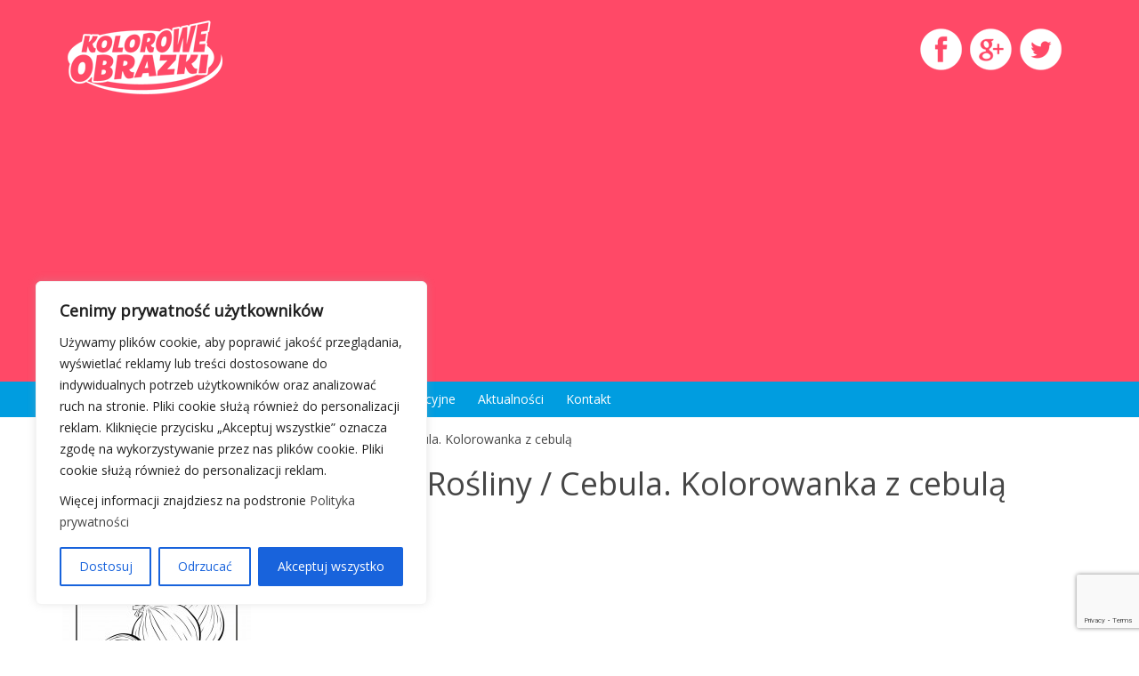

--- FILE ---
content_type: text/html; charset=utf-8
request_url: https://www.google.com/recaptcha/api2/anchor?ar=1&k=6Lc4ursUAAAAADhGKbOxU6F6FaRfhFMwSeI4j3Ol&co=aHR0cHM6Ly93d3cua29sb3Jvd2Utb2JyYXpraS5wbDo0NDM.&hl=en&v=PoyoqOPhxBO7pBk68S4YbpHZ&size=invisible&anchor-ms=20000&execute-ms=30000&cb=hq85f97g7tvo
body_size: 48685
content:
<!DOCTYPE HTML><html dir="ltr" lang="en"><head><meta http-equiv="Content-Type" content="text/html; charset=UTF-8">
<meta http-equiv="X-UA-Compatible" content="IE=edge">
<title>reCAPTCHA</title>
<style type="text/css">
/* cyrillic-ext */
@font-face {
  font-family: 'Roboto';
  font-style: normal;
  font-weight: 400;
  font-stretch: 100%;
  src: url(//fonts.gstatic.com/s/roboto/v48/KFO7CnqEu92Fr1ME7kSn66aGLdTylUAMa3GUBHMdazTgWw.woff2) format('woff2');
  unicode-range: U+0460-052F, U+1C80-1C8A, U+20B4, U+2DE0-2DFF, U+A640-A69F, U+FE2E-FE2F;
}
/* cyrillic */
@font-face {
  font-family: 'Roboto';
  font-style: normal;
  font-weight: 400;
  font-stretch: 100%;
  src: url(//fonts.gstatic.com/s/roboto/v48/KFO7CnqEu92Fr1ME7kSn66aGLdTylUAMa3iUBHMdazTgWw.woff2) format('woff2');
  unicode-range: U+0301, U+0400-045F, U+0490-0491, U+04B0-04B1, U+2116;
}
/* greek-ext */
@font-face {
  font-family: 'Roboto';
  font-style: normal;
  font-weight: 400;
  font-stretch: 100%;
  src: url(//fonts.gstatic.com/s/roboto/v48/KFO7CnqEu92Fr1ME7kSn66aGLdTylUAMa3CUBHMdazTgWw.woff2) format('woff2');
  unicode-range: U+1F00-1FFF;
}
/* greek */
@font-face {
  font-family: 'Roboto';
  font-style: normal;
  font-weight: 400;
  font-stretch: 100%;
  src: url(//fonts.gstatic.com/s/roboto/v48/KFO7CnqEu92Fr1ME7kSn66aGLdTylUAMa3-UBHMdazTgWw.woff2) format('woff2');
  unicode-range: U+0370-0377, U+037A-037F, U+0384-038A, U+038C, U+038E-03A1, U+03A3-03FF;
}
/* math */
@font-face {
  font-family: 'Roboto';
  font-style: normal;
  font-weight: 400;
  font-stretch: 100%;
  src: url(//fonts.gstatic.com/s/roboto/v48/KFO7CnqEu92Fr1ME7kSn66aGLdTylUAMawCUBHMdazTgWw.woff2) format('woff2');
  unicode-range: U+0302-0303, U+0305, U+0307-0308, U+0310, U+0312, U+0315, U+031A, U+0326-0327, U+032C, U+032F-0330, U+0332-0333, U+0338, U+033A, U+0346, U+034D, U+0391-03A1, U+03A3-03A9, U+03B1-03C9, U+03D1, U+03D5-03D6, U+03F0-03F1, U+03F4-03F5, U+2016-2017, U+2034-2038, U+203C, U+2040, U+2043, U+2047, U+2050, U+2057, U+205F, U+2070-2071, U+2074-208E, U+2090-209C, U+20D0-20DC, U+20E1, U+20E5-20EF, U+2100-2112, U+2114-2115, U+2117-2121, U+2123-214F, U+2190, U+2192, U+2194-21AE, U+21B0-21E5, U+21F1-21F2, U+21F4-2211, U+2213-2214, U+2216-22FF, U+2308-230B, U+2310, U+2319, U+231C-2321, U+2336-237A, U+237C, U+2395, U+239B-23B7, U+23D0, U+23DC-23E1, U+2474-2475, U+25AF, U+25B3, U+25B7, U+25BD, U+25C1, U+25CA, U+25CC, U+25FB, U+266D-266F, U+27C0-27FF, U+2900-2AFF, U+2B0E-2B11, U+2B30-2B4C, U+2BFE, U+3030, U+FF5B, U+FF5D, U+1D400-1D7FF, U+1EE00-1EEFF;
}
/* symbols */
@font-face {
  font-family: 'Roboto';
  font-style: normal;
  font-weight: 400;
  font-stretch: 100%;
  src: url(//fonts.gstatic.com/s/roboto/v48/KFO7CnqEu92Fr1ME7kSn66aGLdTylUAMaxKUBHMdazTgWw.woff2) format('woff2');
  unicode-range: U+0001-000C, U+000E-001F, U+007F-009F, U+20DD-20E0, U+20E2-20E4, U+2150-218F, U+2190, U+2192, U+2194-2199, U+21AF, U+21E6-21F0, U+21F3, U+2218-2219, U+2299, U+22C4-22C6, U+2300-243F, U+2440-244A, U+2460-24FF, U+25A0-27BF, U+2800-28FF, U+2921-2922, U+2981, U+29BF, U+29EB, U+2B00-2BFF, U+4DC0-4DFF, U+FFF9-FFFB, U+10140-1018E, U+10190-1019C, U+101A0, U+101D0-101FD, U+102E0-102FB, U+10E60-10E7E, U+1D2C0-1D2D3, U+1D2E0-1D37F, U+1F000-1F0FF, U+1F100-1F1AD, U+1F1E6-1F1FF, U+1F30D-1F30F, U+1F315, U+1F31C, U+1F31E, U+1F320-1F32C, U+1F336, U+1F378, U+1F37D, U+1F382, U+1F393-1F39F, U+1F3A7-1F3A8, U+1F3AC-1F3AF, U+1F3C2, U+1F3C4-1F3C6, U+1F3CA-1F3CE, U+1F3D4-1F3E0, U+1F3ED, U+1F3F1-1F3F3, U+1F3F5-1F3F7, U+1F408, U+1F415, U+1F41F, U+1F426, U+1F43F, U+1F441-1F442, U+1F444, U+1F446-1F449, U+1F44C-1F44E, U+1F453, U+1F46A, U+1F47D, U+1F4A3, U+1F4B0, U+1F4B3, U+1F4B9, U+1F4BB, U+1F4BF, U+1F4C8-1F4CB, U+1F4D6, U+1F4DA, U+1F4DF, U+1F4E3-1F4E6, U+1F4EA-1F4ED, U+1F4F7, U+1F4F9-1F4FB, U+1F4FD-1F4FE, U+1F503, U+1F507-1F50B, U+1F50D, U+1F512-1F513, U+1F53E-1F54A, U+1F54F-1F5FA, U+1F610, U+1F650-1F67F, U+1F687, U+1F68D, U+1F691, U+1F694, U+1F698, U+1F6AD, U+1F6B2, U+1F6B9-1F6BA, U+1F6BC, U+1F6C6-1F6CF, U+1F6D3-1F6D7, U+1F6E0-1F6EA, U+1F6F0-1F6F3, U+1F6F7-1F6FC, U+1F700-1F7FF, U+1F800-1F80B, U+1F810-1F847, U+1F850-1F859, U+1F860-1F887, U+1F890-1F8AD, U+1F8B0-1F8BB, U+1F8C0-1F8C1, U+1F900-1F90B, U+1F93B, U+1F946, U+1F984, U+1F996, U+1F9E9, U+1FA00-1FA6F, U+1FA70-1FA7C, U+1FA80-1FA89, U+1FA8F-1FAC6, U+1FACE-1FADC, U+1FADF-1FAE9, U+1FAF0-1FAF8, U+1FB00-1FBFF;
}
/* vietnamese */
@font-face {
  font-family: 'Roboto';
  font-style: normal;
  font-weight: 400;
  font-stretch: 100%;
  src: url(//fonts.gstatic.com/s/roboto/v48/KFO7CnqEu92Fr1ME7kSn66aGLdTylUAMa3OUBHMdazTgWw.woff2) format('woff2');
  unicode-range: U+0102-0103, U+0110-0111, U+0128-0129, U+0168-0169, U+01A0-01A1, U+01AF-01B0, U+0300-0301, U+0303-0304, U+0308-0309, U+0323, U+0329, U+1EA0-1EF9, U+20AB;
}
/* latin-ext */
@font-face {
  font-family: 'Roboto';
  font-style: normal;
  font-weight: 400;
  font-stretch: 100%;
  src: url(//fonts.gstatic.com/s/roboto/v48/KFO7CnqEu92Fr1ME7kSn66aGLdTylUAMa3KUBHMdazTgWw.woff2) format('woff2');
  unicode-range: U+0100-02BA, U+02BD-02C5, U+02C7-02CC, U+02CE-02D7, U+02DD-02FF, U+0304, U+0308, U+0329, U+1D00-1DBF, U+1E00-1E9F, U+1EF2-1EFF, U+2020, U+20A0-20AB, U+20AD-20C0, U+2113, U+2C60-2C7F, U+A720-A7FF;
}
/* latin */
@font-face {
  font-family: 'Roboto';
  font-style: normal;
  font-weight: 400;
  font-stretch: 100%;
  src: url(//fonts.gstatic.com/s/roboto/v48/KFO7CnqEu92Fr1ME7kSn66aGLdTylUAMa3yUBHMdazQ.woff2) format('woff2');
  unicode-range: U+0000-00FF, U+0131, U+0152-0153, U+02BB-02BC, U+02C6, U+02DA, U+02DC, U+0304, U+0308, U+0329, U+2000-206F, U+20AC, U+2122, U+2191, U+2193, U+2212, U+2215, U+FEFF, U+FFFD;
}
/* cyrillic-ext */
@font-face {
  font-family: 'Roboto';
  font-style: normal;
  font-weight: 500;
  font-stretch: 100%;
  src: url(//fonts.gstatic.com/s/roboto/v48/KFO7CnqEu92Fr1ME7kSn66aGLdTylUAMa3GUBHMdazTgWw.woff2) format('woff2');
  unicode-range: U+0460-052F, U+1C80-1C8A, U+20B4, U+2DE0-2DFF, U+A640-A69F, U+FE2E-FE2F;
}
/* cyrillic */
@font-face {
  font-family: 'Roboto';
  font-style: normal;
  font-weight: 500;
  font-stretch: 100%;
  src: url(//fonts.gstatic.com/s/roboto/v48/KFO7CnqEu92Fr1ME7kSn66aGLdTylUAMa3iUBHMdazTgWw.woff2) format('woff2');
  unicode-range: U+0301, U+0400-045F, U+0490-0491, U+04B0-04B1, U+2116;
}
/* greek-ext */
@font-face {
  font-family: 'Roboto';
  font-style: normal;
  font-weight: 500;
  font-stretch: 100%;
  src: url(//fonts.gstatic.com/s/roboto/v48/KFO7CnqEu92Fr1ME7kSn66aGLdTylUAMa3CUBHMdazTgWw.woff2) format('woff2');
  unicode-range: U+1F00-1FFF;
}
/* greek */
@font-face {
  font-family: 'Roboto';
  font-style: normal;
  font-weight: 500;
  font-stretch: 100%;
  src: url(//fonts.gstatic.com/s/roboto/v48/KFO7CnqEu92Fr1ME7kSn66aGLdTylUAMa3-UBHMdazTgWw.woff2) format('woff2');
  unicode-range: U+0370-0377, U+037A-037F, U+0384-038A, U+038C, U+038E-03A1, U+03A3-03FF;
}
/* math */
@font-face {
  font-family: 'Roboto';
  font-style: normal;
  font-weight: 500;
  font-stretch: 100%;
  src: url(//fonts.gstatic.com/s/roboto/v48/KFO7CnqEu92Fr1ME7kSn66aGLdTylUAMawCUBHMdazTgWw.woff2) format('woff2');
  unicode-range: U+0302-0303, U+0305, U+0307-0308, U+0310, U+0312, U+0315, U+031A, U+0326-0327, U+032C, U+032F-0330, U+0332-0333, U+0338, U+033A, U+0346, U+034D, U+0391-03A1, U+03A3-03A9, U+03B1-03C9, U+03D1, U+03D5-03D6, U+03F0-03F1, U+03F4-03F5, U+2016-2017, U+2034-2038, U+203C, U+2040, U+2043, U+2047, U+2050, U+2057, U+205F, U+2070-2071, U+2074-208E, U+2090-209C, U+20D0-20DC, U+20E1, U+20E5-20EF, U+2100-2112, U+2114-2115, U+2117-2121, U+2123-214F, U+2190, U+2192, U+2194-21AE, U+21B0-21E5, U+21F1-21F2, U+21F4-2211, U+2213-2214, U+2216-22FF, U+2308-230B, U+2310, U+2319, U+231C-2321, U+2336-237A, U+237C, U+2395, U+239B-23B7, U+23D0, U+23DC-23E1, U+2474-2475, U+25AF, U+25B3, U+25B7, U+25BD, U+25C1, U+25CA, U+25CC, U+25FB, U+266D-266F, U+27C0-27FF, U+2900-2AFF, U+2B0E-2B11, U+2B30-2B4C, U+2BFE, U+3030, U+FF5B, U+FF5D, U+1D400-1D7FF, U+1EE00-1EEFF;
}
/* symbols */
@font-face {
  font-family: 'Roboto';
  font-style: normal;
  font-weight: 500;
  font-stretch: 100%;
  src: url(//fonts.gstatic.com/s/roboto/v48/KFO7CnqEu92Fr1ME7kSn66aGLdTylUAMaxKUBHMdazTgWw.woff2) format('woff2');
  unicode-range: U+0001-000C, U+000E-001F, U+007F-009F, U+20DD-20E0, U+20E2-20E4, U+2150-218F, U+2190, U+2192, U+2194-2199, U+21AF, U+21E6-21F0, U+21F3, U+2218-2219, U+2299, U+22C4-22C6, U+2300-243F, U+2440-244A, U+2460-24FF, U+25A0-27BF, U+2800-28FF, U+2921-2922, U+2981, U+29BF, U+29EB, U+2B00-2BFF, U+4DC0-4DFF, U+FFF9-FFFB, U+10140-1018E, U+10190-1019C, U+101A0, U+101D0-101FD, U+102E0-102FB, U+10E60-10E7E, U+1D2C0-1D2D3, U+1D2E0-1D37F, U+1F000-1F0FF, U+1F100-1F1AD, U+1F1E6-1F1FF, U+1F30D-1F30F, U+1F315, U+1F31C, U+1F31E, U+1F320-1F32C, U+1F336, U+1F378, U+1F37D, U+1F382, U+1F393-1F39F, U+1F3A7-1F3A8, U+1F3AC-1F3AF, U+1F3C2, U+1F3C4-1F3C6, U+1F3CA-1F3CE, U+1F3D4-1F3E0, U+1F3ED, U+1F3F1-1F3F3, U+1F3F5-1F3F7, U+1F408, U+1F415, U+1F41F, U+1F426, U+1F43F, U+1F441-1F442, U+1F444, U+1F446-1F449, U+1F44C-1F44E, U+1F453, U+1F46A, U+1F47D, U+1F4A3, U+1F4B0, U+1F4B3, U+1F4B9, U+1F4BB, U+1F4BF, U+1F4C8-1F4CB, U+1F4D6, U+1F4DA, U+1F4DF, U+1F4E3-1F4E6, U+1F4EA-1F4ED, U+1F4F7, U+1F4F9-1F4FB, U+1F4FD-1F4FE, U+1F503, U+1F507-1F50B, U+1F50D, U+1F512-1F513, U+1F53E-1F54A, U+1F54F-1F5FA, U+1F610, U+1F650-1F67F, U+1F687, U+1F68D, U+1F691, U+1F694, U+1F698, U+1F6AD, U+1F6B2, U+1F6B9-1F6BA, U+1F6BC, U+1F6C6-1F6CF, U+1F6D3-1F6D7, U+1F6E0-1F6EA, U+1F6F0-1F6F3, U+1F6F7-1F6FC, U+1F700-1F7FF, U+1F800-1F80B, U+1F810-1F847, U+1F850-1F859, U+1F860-1F887, U+1F890-1F8AD, U+1F8B0-1F8BB, U+1F8C0-1F8C1, U+1F900-1F90B, U+1F93B, U+1F946, U+1F984, U+1F996, U+1F9E9, U+1FA00-1FA6F, U+1FA70-1FA7C, U+1FA80-1FA89, U+1FA8F-1FAC6, U+1FACE-1FADC, U+1FADF-1FAE9, U+1FAF0-1FAF8, U+1FB00-1FBFF;
}
/* vietnamese */
@font-face {
  font-family: 'Roboto';
  font-style: normal;
  font-weight: 500;
  font-stretch: 100%;
  src: url(//fonts.gstatic.com/s/roboto/v48/KFO7CnqEu92Fr1ME7kSn66aGLdTylUAMa3OUBHMdazTgWw.woff2) format('woff2');
  unicode-range: U+0102-0103, U+0110-0111, U+0128-0129, U+0168-0169, U+01A0-01A1, U+01AF-01B0, U+0300-0301, U+0303-0304, U+0308-0309, U+0323, U+0329, U+1EA0-1EF9, U+20AB;
}
/* latin-ext */
@font-face {
  font-family: 'Roboto';
  font-style: normal;
  font-weight: 500;
  font-stretch: 100%;
  src: url(//fonts.gstatic.com/s/roboto/v48/KFO7CnqEu92Fr1ME7kSn66aGLdTylUAMa3KUBHMdazTgWw.woff2) format('woff2');
  unicode-range: U+0100-02BA, U+02BD-02C5, U+02C7-02CC, U+02CE-02D7, U+02DD-02FF, U+0304, U+0308, U+0329, U+1D00-1DBF, U+1E00-1E9F, U+1EF2-1EFF, U+2020, U+20A0-20AB, U+20AD-20C0, U+2113, U+2C60-2C7F, U+A720-A7FF;
}
/* latin */
@font-face {
  font-family: 'Roboto';
  font-style: normal;
  font-weight: 500;
  font-stretch: 100%;
  src: url(//fonts.gstatic.com/s/roboto/v48/KFO7CnqEu92Fr1ME7kSn66aGLdTylUAMa3yUBHMdazQ.woff2) format('woff2');
  unicode-range: U+0000-00FF, U+0131, U+0152-0153, U+02BB-02BC, U+02C6, U+02DA, U+02DC, U+0304, U+0308, U+0329, U+2000-206F, U+20AC, U+2122, U+2191, U+2193, U+2212, U+2215, U+FEFF, U+FFFD;
}
/* cyrillic-ext */
@font-face {
  font-family: 'Roboto';
  font-style: normal;
  font-weight: 900;
  font-stretch: 100%;
  src: url(//fonts.gstatic.com/s/roboto/v48/KFO7CnqEu92Fr1ME7kSn66aGLdTylUAMa3GUBHMdazTgWw.woff2) format('woff2');
  unicode-range: U+0460-052F, U+1C80-1C8A, U+20B4, U+2DE0-2DFF, U+A640-A69F, U+FE2E-FE2F;
}
/* cyrillic */
@font-face {
  font-family: 'Roboto';
  font-style: normal;
  font-weight: 900;
  font-stretch: 100%;
  src: url(//fonts.gstatic.com/s/roboto/v48/KFO7CnqEu92Fr1ME7kSn66aGLdTylUAMa3iUBHMdazTgWw.woff2) format('woff2');
  unicode-range: U+0301, U+0400-045F, U+0490-0491, U+04B0-04B1, U+2116;
}
/* greek-ext */
@font-face {
  font-family: 'Roboto';
  font-style: normal;
  font-weight: 900;
  font-stretch: 100%;
  src: url(//fonts.gstatic.com/s/roboto/v48/KFO7CnqEu92Fr1ME7kSn66aGLdTylUAMa3CUBHMdazTgWw.woff2) format('woff2');
  unicode-range: U+1F00-1FFF;
}
/* greek */
@font-face {
  font-family: 'Roboto';
  font-style: normal;
  font-weight: 900;
  font-stretch: 100%;
  src: url(//fonts.gstatic.com/s/roboto/v48/KFO7CnqEu92Fr1ME7kSn66aGLdTylUAMa3-UBHMdazTgWw.woff2) format('woff2');
  unicode-range: U+0370-0377, U+037A-037F, U+0384-038A, U+038C, U+038E-03A1, U+03A3-03FF;
}
/* math */
@font-face {
  font-family: 'Roboto';
  font-style: normal;
  font-weight: 900;
  font-stretch: 100%;
  src: url(//fonts.gstatic.com/s/roboto/v48/KFO7CnqEu92Fr1ME7kSn66aGLdTylUAMawCUBHMdazTgWw.woff2) format('woff2');
  unicode-range: U+0302-0303, U+0305, U+0307-0308, U+0310, U+0312, U+0315, U+031A, U+0326-0327, U+032C, U+032F-0330, U+0332-0333, U+0338, U+033A, U+0346, U+034D, U+0391-03A1, U+03A3-03A9, U+03B1-03C9, U+03D1, U+03D5-03D6, U+03F0-03F1, U+03F4-03F5, U+2016-2017, U+2034-2038, U+203C, U+2040, U+2043, U+2047, U+2050, U+2057, U+205F, U+2070-2071, U+2074-208E, U+2090-209C, U+20D0-20DC, U+20E1, U+20E5-20EF, U+2100-2112, U+2114-2115, U+2117-2121, U+2123-214F, U+2190, U+2192, U+2194-21AE, U+21B0-21E5, U+21F1-21F2, U+21F4-2211, U+2213-2214, U+2216-22FF, U+2308-230B, U+2310, U+2319, U+231C-2321, U+2336-237A, U+237C, U+2395, U+239B-23B7, U+23D0, U+23DC-23E1, U+2474-2475, U+25AF, U+25B3, U+25B7, U+25BD, U+25C1, U+25CA, U+25CC, U+25FB, U+266D-266F, U+27C0-27FF, U+2900-2AFF, U+2B0E-2B11, U+2B30-2B4C, U+2BFE, U+3030, U+FF5B, U+FF5D, U+1D400-1D7FF, U+1EE00-1EEFF;
}
/* symbols */
@font-face {
  font-family: 'Roboto';
  font-style: normal;
  font-weight: 900;
  font-stretch: 100%;
  src: url(//fonts.gstatic.com/s/roboto/v48/KFO7CnqEu92Fr1ME7kSn66aGLdTylUAMaxKUBHMdazTgWw.woff2) format('woff2');
  unicode-range: U+0001-000C, U+000E-001F, U+007F-009F, U+20DD-20E0, U+20E2-20E4, U+2150-218F, U+2190, U+2192, U+2194-2199, U+21AF, U+21E6-21F0, U+21F3, U+2218-2219, U+2299, U+22C4-22C6, U+2300-243F, U+2440-244A, U+2460-24FF, U+25A0-27BF, U+2800-28FF, U+2921-2922, U+2981, U+29BF, U+29EB, U+2B00-2BFF, U+4DC0-4DFF, U+FFF9-FFFB, U+10140-1018E, U+10190-1019C, U+101A0, U+101D0-101FD, U+102E0-102FB, U+10E60-10E7E, U+1D2C0-1D2D3, U+1D2E0-1D37F, U+1F000-1F0FF, U+1F100-1F1AD, U+1F1E6-1F1FF, U+1F30D-1F30F, U+1F315, U+1F31C, U+1F31E, U+1F320-1F32C, U+1F336, U+1F378, U+1F37D, U+1F382, U+1F393-1F39F, U+1F3A7-1F3A8, U+1F3AC-1F3AF, U+1F3C2, U+1F3C4-1F3C6, U+1F3CA-1F3CE, U+1F3D4-1F3E0, U+1F3ED, U+1F3F1-1F3F3, U+1F3F5-1F3F7, U+1F408, U+1F415, U+1F41F, U+1F426, U+1F43F, U+1F441-1F442, U+1F444, U+1F446-1F449, U+1F44C-1F44E, U+1F453, U+1F46A, U+1F47D, U+1F4A3, U+1F4B0, U+1F4B3, U+1F4B9, U+1F4BB, U+1F4BF, U+1F4C8-1F4CB, U+1F4D6, U+1F4DA, U+1F4DF, U+1F4E3-1F4E6, U+1F4EA-1F4ED, U+1F4F7, U+1F4F9-1F4FB, U+1F4FD-1F4FE, U+1F503, U+1F507-1F50B, U+1F50D, U+1F512-1F513, U+1F53E-1F54A, U+1F54F-1F5FA, U+1F610, U+1F650-1F67F, U+1F687, U+1F68D, U+1F691, U+1F694, U+1F698, U+1F6AD, U+1F6B2, U+1F6B9-1F6BA, U+1F6BC, U+1F6C6-1F6CF, U+1F6D3-1F6D7, U+1F6E0-1F6EA, U+1F6F0-1F6F3, U+1F6F7-1F6FC, U+1F700-1F7FF, U+1F800-1F80B, U+1F810-1F847, U+1F850-1F859, U+1F860-1F887, U+1F890-1F8AD, U+1F8B0-1F8BB, U+1F8C0-1F8C1, U+1F900-1F90B, U+1F93B, U+1F946, U+1F984, U+1F996, U+1F9E9, U+1FA00-1FA6F, U+1FA70-1FA7C, U+1FA80-1FA89, U+1FA8F-1FAC6, U+1FACE-1FADC, U+1FADF-1FAE9, U+1FAF0-1FAF8, U+1FB00-1FBFF;
}
/* vietnamese */
@font-face {
  font-family: 'Roboto';
  font-style: normal;
  font-weight: 900;
  font-stretch: 100%;
  src: url(//fonts.gstatic.com/s/roboto/v48/KFO7CnqEu92Fr1ME7kSn66aGLdTylUAMa3OUBHMdazTgWw.woff2) format('woff2');
  unicode-range: U+0102-0103, U+0110-0111, U+0128-0129, U+0168-0169, U+01A0-01A1, U+01AF-01B0, U+0300-0301, U+0303-0304, U+0308-0309, U+0323, U+0329, U+1EA0-1EF9, U+20AB;
}
/* latin-ext */
@font-face {
  font-family: 'Roboto';
  font-style: normal;
  font-weight: 900;
  font-stretch: 100%;
  src: url(//fonts.gstatic.com/s/roboto/v48/KFO7CnqEu92Fr1ME7kSn66aGLdTylUAMa3KUBHMdazTgWw.woff2) format('woff2');
  unicode-range: U+0100-02BA, U+02BD-02C5, U+02C7-02CC, U+02CE-02D7, U+02DD-02FF, U+0304, U+0308, U+0329, U+1D00-1DBF, U+1E00-1E9F, U+1EF2-1EFF, U+2020, U+20A0-20AB, U+20AD-20C0, U+2113, U+2C60-2C7F, U+A720-A7FF;
}
/* latin */
@font-face {
  font-family: 'Roboto';
  font-style: normal;
  font-weight: 900;
  font-stretch: 100%;
  src: url(//fonts.gstatic.com/s/roboto/v48/KFO7CnqEu92Fr1ME7kSn66aGLdTylUAMa3yUBHMdazQ.woff2) format('woff2');
  unicode-range: U+0000-00FF, U+0131, U+0152-0153, U+02BB-02BC, U+02C6, U+02DA, U+02DC, U+0304, U+0308, U+0329, U+2000-206F, U+20AC, U+2122, U+2191, U+2193, U+2212, U+2215, U+FEFF, U+FFFD;
}

</style>
<link rel="stylesheet" type="text/css" href="https://www.gstatic.com/recaptcha/releases/PoyoqOPhxBO7pBk68S4YbpHZ/styles__ltr.css">
<script nonce="z9Pk7-d9PZU2apJo0L05Ig" type="text/javascript">window['__recaptcha_api'] = 'https://www.google.com/recaptcha/api2/';</script>
<script type="text/javascript" src="https://www.gstatic.com/recaptcha/releases/PoyoqOPhxBO7pBk68S4YbpHZ/recaptcha__en.js" nonce="z9Pk7-d9PZU2apJo0L05Ig">
      
    </script></head>
<body><div id="rc-anchor-alert" class="rc-anchor-alert"></div>
<input type="hidden" id="recaptcha-token" value="[base64]">
<script type="text/javascript" nonce="z9Pk7-d9PZU2apJo0L05Ig">
      recaptcha.anchor.Main.init("[\x22ainput\x22,[\x22bgdata\x22,\x22\x22,\[base64]/[base64]/MjU1Ong/[base64]/[base64]/[base64]/[base64]/[base64]/[base64]/[base64]/[base64]/[base64]/[base64]/[base64]/[base64]/[base64]/[base64]/[base64]\\u003d\x22,\[base64]\x22,\x22w6Ziw44Cw6rDsTbCiDMrwokpZhbDrcK+Hx7DoMKlFzfCr8OEa8KkSRzDvcKuw6HCjXUTM8O0w6/CsR85w5FhwrjDgAcRw5o8dglofcOtwrlDw5A2w7crA3lrw78+wqZCVGgJB8O0w6TDp1pew4lxfQgcXE/DvMKjw5BUe8OTEcO1McORA8KGwrHChzg9w4nCkcKoJMKDw6FqCsOjXzloEEN7wqR0wrJqKsO7J2nDjxwFIsO1wq/DmcKrw6I/DybDo8OvQ3NdN8Kowp7CmsK3w4rDosOWwpXDscOiw5HChV5cb8KpwpkOazwFw4fDtB7DrcOVw63DosOrb8OgwrzCvMKwwrvCjQ5Bwrk3f8OcwrlmwqJ+w7LDrMOxLnHCkVrClxBIwpQCO8ORwpvDgcKUY8Orw6PCkMKAw75EADXDgMKawq/CqMOdRFvDuFN7wojDviMtw6/Cln/CmHNHcGFXQMOeB2N6VHDDs37Cv8ODwoTClcOWKGXCi0HCsTkiXxTCpsOMw7l/w4FBwr5Ewq5qYCDCsGbDnsOSY8ONKcKJayApwrrCsGkHw7zCumrCrsOlT8O4bTnCjsOBwr7Dm8Kcw4oBw6jCnMOSwrHCknJ/wrh6HWrDg8Kuw4rCr8KQSQkYNywmwqkpXcKnwpNMLMOpwqrDocOCwobDmMKjw5dzw67DtsOEw6Rxwrt+wp7CkwAvR8K/bURqwrjDrsOuwopHw4p5w5DDvTABQ8K9GMORM1wuAktqKnk/QwXCpxnDowTCksKwwqchwrrDhsOhUFcnbStXwq1tLMOQwofDtMO0woJNY8KEw4U+ZsOEwowAasOzGkDCmsKlVj7CqsO7C0E6GcO+w4B0ejhpMXLCrsOAXkA1FiLCkUQ2w4PCpQdFwrPCiyTDgThQw7/CnMOldiTCicO0ZsKgw65sacOHwoNmw4ZlwqfCmMOXwrYCeATDpMOqFHshwrPCrgdbK8OTHjbDgVEzb2bDpMKNVlrCt8OPw6VRwrHCrsKmEMO9dhPDpMOQLEtjJlM4ZcOUMl8Jw4xwIMO8w6DCh2pyMWLCggfCvhoCb8K0wqlva1QZSR/ClcK5w44ANMKiX8OQexRyw6JIwr3CvxrCvsKUw7rDmcKHw5XDuyYBwrrCiWcqwo3Dn8KpXMKEw67CrcKCcEfDl8KdQMKOAMKdw5xdDcOyZmbDv8KYBQ/DkcOgwqHDusOYKcKow7LDo0DClMOmVsK9wrUWAz3DlcO+JsO9wqZYwp15w6U/OMKrX2dcwop6w4wWDsKyw7rDpXYKc8OwWiZKwrPDscOKwqAfw7g3w6ozwq7DpcKBX8OgHMOZwpRowqnCsXjCg8ORHGZtQMObBcKgXltES23CjsOuQsKsw5w/J8KQwphfw4J5wopUSMK0wozCu8OxwoUjG8KQScOaVzjDu8K+woPDuMKSwpfCs3JoLcKVwpDCsF8Tw4rDjcOhA8O6w5bCn8OScnRTw5nCjAs5wpDCuMKGUk86esORamPDnMOwwpnDrjFsKMOLAV3DgcKRWCsDcMOeSWdxw5zCpTQtwoZGJF/DvsKYwo3CpMOgw4jDt8OHQsKJw7HCisK5ZMOqw5XDkcKtwoDDqX04HsOswrXDvsOWw4hmJwwxWMOnw53DuDFZw5FVw6DDnVp/wobDs0LCk8Kgw6rDtcOgwqrCocK1S8O7FcK3csOpw5Bowrptw4Ffw7XCssOzw68QVMKqHnrDrBLCpC3DgsKrwofCi1zClsKUWCZbayHCmB/DrMOUDcOld3LDp8KIM0QdasOOWXPCgsKMGsKEw4ZAZ0czw53Dq8KWw6fDtl9hwrLDnsKjA8KJO8OIdRHDg0Z0cirDmlvCryDCgHxPwoZwCcO7w6lsOcOmVcKaL8OSwp5uBR3Dt8KAw75PGsOlwoEewqrCpyBFw6/DlQFuR1FyIyDCicKSw4VzwpfDmMKDw6FOw6PDtXInw7Imd8KOUsOaQMKEwrXCvMK/[base64]/wrQVwqBea8K1w43CoMOnSBAqLcOCwrZBw5fCh2IebcObTEvCjsOJOcKsfcOAw4tPw5MTT8OaIMKhJcOLw4fDkcKew4fCmcK3AjTCgsOOwoQgw4HDvERcwqYswojDowALwpjCpmFxwoXDsMKdLBEoHsKxw4RFGXXDhX3DssKJwps9wr/ChXXDh8K5w6UjeC8Ywp8ow4bCi8KbTcKOwrLDhsKEw7cCw6DCisOywqc0AsKHwoInw6bCpSElMSkWw7XDklAaw5zCpsKRFcOkwrxuIcOSX8OAwpwjwq3DkMOawoDDswfDsz3DpQLDjC/CsMOhb2TDmsOow71fSX/DiBXCg07DsBvDpis+wozCocKRKnoYwqcdw7nDpMOlwq4UL8KOQMKBw6k4wo9UScKSw5nCvMOMw55dSMO9aQTCmhrDqcKgd3nCvhhfCcO9wpEiw7/CoMKxFgbCihoJA8KmJsKeDS0Bw5IGNsOpE8O3YsOswqdewoZ/asOGw6I/CDAswpdJRsKCwpZow49Jw5jCh21EOsOQwqIuw4I1w6HCgsOKwqDCs8OcVsKzUDE9w6tOQ8O2wo7CvCLCtsKDwqbCuMKnBAnDrg7ChMKDYMO9CX41EBM5w77DiMOzw70vwrJIw51iw6tGCXV0HGQhwrLCumpABcOSwqDCpcOnViTDrsOxdkskwqliLcONwq3DrsO/w6BkJGIKw5B0e8KwFRDDgsKCwq96w7vDusOUL8KVOcOKb8OQIMK1w5nDvMOhw7/Dvw/[base64]/Cqz/DoMK+w4hdwqpUwoHChgANWMOWRDQww57Dl2nCvsOqw6EIw6XCg8OgcxxXSsO/[base64]/cHVxw5TCjHDCvMONV8KIS8OHw73DgMOlUsKPw7jDp8Ktwq5lQGEzwoTCrMKNw6JsYMO4KsOhw4pCdMKqw6Jbw6rCosOmfsOTw67DpcKuDGLCmhrDusKXwrjCqMKqagt9NcOWBcOmwqglw5RgC0JmATVvwpfChlXCo8K/Wg7DjQjCq048FnDDuS85X8KcZcKFJ2PCslPDiMKnwrglwr4NAUXCssKYw6ImKnfCiA3Cq3RYHMOTw7/DgQhjw5/[base64]/wqPDn8Ktwp/Cr8KAw6wqHsKewoJowqLChMKiNGJew7LDqsKfwonCpcKFAcKnw6wKDn48w5ozwopcOyhQw64kJ8KnwrwPBjPDowc4aVbCgcKLw6bDh8Oxw55jb1vCsCnCmD3DlsO/NSrCuC7CqsKmw4lqwrDDkcKWesK8wrR7M1Jmwq/Ds8KxeVxJB8OCc8ORI1fCscO0w4V4NMOeRywqw57CusOuZ8Oxw7fCtWHCgWkGRTAlUEzDtsKCwovCrmscZ8O9McOmw6jDsMO/[base64]/[base64]/[base64]/DmMKkw4TCqG9EU8OgcHzDl1nClsOywqdCehrCm8KiRSwoAS7DmcOgwo9Tw7TDmcOAw5fCvcOrw7zCtyzCghhpAGRow4nCpcO/VQXDgcOvw5dewpnDh8KawrfCgsO3w6/CpsOMwqjDocKtR8OVccKfw4jCj1FWw5vCtA8QVMO9Blo4OcK+w6tLwpRtw6/[base64]/CnsOmwrDDsQvDnMKBQcK4JFrDvsOewqVPRibDtBrDrMK1Ti1xw5xxwrxXw4Fgw4zCucOoUMOjw6vCuMOdawgRwo8pw74XR8OHAm1Lwo5NwrHCmcONcCB2CsOKw7fCg8KcwqrCigB+W8O3VMKLAjEzCzjCjXwowq7DoMKuwoHDn8OBw6bDvMOpwrA1wojCsTYgwo9/HxhxGsKSw63DpX/CjTzClnJpwrXCp8KMKmDCvnk4U3DDq0fCl21ZwqRxw4DDg8K4wp/[base64]/LsO5UMOqT8K9dHsIw4QowoFlw4R+ecOpw53CqV7DlMO9w6XCk8O4w57CmcKCw43CnMOIw63Dij1FTWtkWMKMwr88bVTCuR7Dp3HCm8KTC8O7w6hmS8OyCsKTCsONZm9kdsONEEArKl7CmH3Cpy9rK8OEw7nDtsOvw64TKGjDqHI/wqrDhj3Cg11fwoLDkMKbCADDnmXClsOQEDXDnn/[base64]/W8OTN2s5w63Cg3/Co8O0WsKRw5PClcOHwq1uZMOywoTCmwjCk8KXwoXCky5swrN0wqrCo8Kjw5rClXjDmT0+wrHChcKiw7cDwpfDkygSwrLCu19JHsOFIcO2w5VMw4Z3w7TCrsKNQ1pywqIMwq7CiVvCg03Ds3/CgFIAw6AhasKyeTzDiTQTJkwsR8OXwrnClCB4w5rDgcOlw5LClG1YIH4Zw6zDtF7CgVsjHRtAQ8KRwp0aesOJw6PDpx1YCMOfw63Ds8K9bMOMH8OawodYScOzAw4tS8Otw7jCj8KQwox9w70/bGvCtwjDjsKWwqzDj8KuLQNZdHsNMRDDmg3Coh/DihZ4wpLCjEHCli3ChcOIw5kAwoheDGBHY8Ohw4rDlR8ow5XDvx5EwpDDoEsHw6tVw5Rtw7NdwpnDv8KYfcOvwrVqOkB5w6XCn3TCocKyE2xZwrvDpxIHHsKpHAsGQRpZOMO4wpbDgsKyIMObwpPDgELDnDjCjXU0w7vCrn/DsDPDmsKNTX45w7bDlRbDkgrCjsKAdwMMfsKLw5JWEBXDisOyw7fChcKSasO0wp4xPhg/VnLCoSLCg8K6HsKfbHvCi1RPbMKrwrlFw4ZdwqzCmcOTwrfCk8KNCMOjYA/Cp8O9wpfCuWlawrQ0eMKuw7lTA8OwP03CqFfCvDUnEsKAbDjDhsKjwqzCqynDpnnCgMKNWDJcwpTCpH/CnkbDt2NvIMOVG8OtY1PCpMK1w6jCvsO5dyrCszYEWsOSPcOzwqZEwq7CtcOSOsKcw7rCsyDDpVzCpW4LD8KvVTR3w6TCmxoUbsO5wr/DlWPDsyEywr50wqMNLE7CsGvDuE7DvzrDo13DkhrCoMObwqQow4Vcw7XCp2VJwoNYwqTCtGPChcODw5DDmcKyXcOzwqI+Gx9ywr/[base64]/CmsO1WQ7CqMONZMOnQ8K5wqMyw6JNwqjCnsOXw5p9wqHDrMKYwos9wrjDnhTCoC0Tw4Etw5FYw6vDlQtUWMOIw5rDtMOvHV0CWcKrw5tYw5/Cm1Uxwr7DvsOAw6PCgcKdwqzCjsKZN8KVwqpjwogDw78Dwq7Cij5JwpHChRvCrVbDsgUKbcKYw4Mew5U3K8KfwoTDqMK3DDXCjCFzVALCj8OKKcK+wpjDjgTCgkMUZ8KPw7J/w6x2NSglw7DDu8KPfMOkUcOswqBRwo/CumfDqsKLexPCvSPDt8Onw7dTYGfDp1Bqwpwjw5M9D0TCtsOIw7FQLHPCvMK+TyrDvEkWwrnCoifCqUjDvUslwq7DsgrDowMhBWZow4XCjSHCmsKbWg1yccO9AlvChcOcw6vDpjDCvsKoRW9Ww61XwrpoUy/ChnHDksOIw6gEw4rCizfDvD1kwpvDszhHLEoVwqgWwpbDgsOFw6oqw5llJcOwRXkCZysDSijDrcOyw6MJwqxmw6/DnMOJa8KwfcKcXW3CrT/CtcOtJRliCGZDwqdcB3DCicKpUcKZw7DDhRDDisOYwrvDn8OQw4/DvgrChcOydW/Dh8KHwr3DmMK/w7HDr8OMOQ7Dnm/Di8OSwpfCk8O8acKpw7XCqmoVJB02fsOGT0gtD8OvRMKqLBkowq/Ci8OSNsKHVE8lw5jDtBQRw4cyWcKuwojCh2www70IJcKDw4LDtsOuw7zCicKXDMK4dTpTFiXDmsO2w74YwrMzVFEDwrnDqHLDvsKew5fCssOIwo7Cg8OEwrUQWsOFcl3CsmzDsMKdwp4kNcK/JxzCuivCmcOhw6zDvMOebTXChcOSDivCoi05VsOXw7DDq8Klw7hTMk1xN37CrMKGwr9mV8O8GA7Do8Kkd2fCjsO3w6ZVbcKkBcKIbcKEfcOMwpR/w5PCiiYzw7hHw5PDkwhcwp/[base64]/Do8K7HlckwpDCjMOtRsOFwpzDuXrDkl8UXcK5wp3DsMOsZsOcwrFOw4dDVkXDtcKzBS0/ATjCkgPDoMKWw5XCncOAw7vCssOyNcKQwqvDpBHCnQDDmDIPwovDrMK/[base64]/wrfCpMK5F0tWwprDrD/ClsO7BcK9w6ITwrUxw54uUcOfOcO/w6fCtsK8SQx3w7vCn8Krw6Q/KMO/wqHCqCvCvsO0w5wWw5LDisKYwoPCu8KCw73Cg8Kswo1Ewo/Dt8OHYjseR8Ojw6TDgsOKw7tWIwE8w7hjfHvDojbCu8OTwovCtsKhS8KNdCHDonIVwrgtw4B0wqXCo2fDscO/Um3Dv3zDrcKWwonDiCDDin3ChMO+wo9uFjDDqXY+wqwZw7o+w60fd8O1U1gJwqXCgsKJw4PCvCPClVjCpWfCinjCpCNjYcOkKHVuG8Klwo7Djic7w4LCqCrDhsKONMKZLVrDi8KUw5PCpTnDqyk/w7TCtzUSCWdJwqRaMMOOAsKRw4TCt0zCoWTCksK9S8KyPyRNcjZVw6nDu8KkwrHCuhxHGBHCkUJ7LsOHK0JGRQrClETCljBRwqMQwqtyVcKdwrM2wpY4wq49b8KYVDI1GDnDoknCoBVuQTATAC/DucK/wootw4rDscKTw7d0wonDqcKfaQ8lwqnCnFXDtnpSYMKKZcOWwpXDmcKGwo7CncKgW2jDrsKnPE7Dgj1QR0JywqVbwpM0w4/[base64]/[base64]/XcKfKxXDp8KGJ3wKUsKgZgsqw4U1a8KSZ3HCicOQwoHCsCZBRMK6ZhM4woAVw4jCi8OdVcK9X8OKwrhswpPDicK+w4DDu34AIMO4wrlcwpLDpEB1w5jDlTnCh8KWwq8nwp3DtQbDrX9Lw4JoaMKDw7fCk1HDvMO+wrXDucO1w54/[base64]/LlvCoB3DhGxEZcObw7/ChjPCh8OraU9qwr9KRmd7w4bDlMOZw4E/[base64]/bMKcwrbCmy0Ewrc4UsOeDsKTw5lBw41+dMORVMKAQMKsNcKcw5B6fk3CqQbDucONwp7Ct8OORcKNwqbDoMKdw5NodMOmB8OJw5YNwplZw7dewo9ewoPDs8O2w4LDi1ZQQsKXD8KXw4IIwq7CqcK+w4w3cQ97w7jDjWhxDQTCuXkqFcKGwqERwqzCmBhbw7vDvg/[base64]/[base64]/[base64]/DggZOJ8KPwq9PwqtdwrbCtcKYw4jDt0AbwpwbwqkAb1dGwoZcwpQewq3DqRMXw4vCgcOMw4BTecOjZMOqwp00wpvCuh3DqcKLw6fDpMK5w6ouYcOiwromcMOYw7bCgMKKwoVLUcKzwrUswprCtTfClMKuwr9TRcKheHlGw4PCgMK4McOnYENYQcOuw5YZRsK/e8KuwrMENCQ7TcOhAMK5wql8LsObfMOFw5cHw7DDsBXDnsOFw7/[base64]/DwfCn07CujIrWRwowqYBw47Cg8OxwpwtfMKyG1MlZ8KVDsOrb8O9wp1YwowKTMO/Kx53wr3ChsOvwqfDkA4Fc0/[base64]/[base64]/Dlig1worChXJ/URTDjgDDgwjDusKNOsOSwpgTdyjCqDDDsgPDmEHDp18IwodLwrtTw67Cjj/[base64]/EmDDmTfDgcONwp9mwo8ZHzzCn8K9QANjE0BLJAXDr2xAw6jDicO/GcOURMK6Xj4kw4Qhw5LDlsOSwq1oIcOBwoxvS8Oow7khw6MgCzA/w6/CrsOtworChsKiWMOfwosQwq/DjsOhwrRHwqAAwqrDplw3MD3DtMKdAsKtw5VdYMOreMKNYT3DgsOiEl8AwojDj8K2TcKaTW7DjT/[base64]/ClAHCqsOJwpopwpLCg8O1VlRnYMKaw6LDjXLDmSPDih/CrcKuMBJGKlwBRRNbw7wIw454wqfCgcKqw5dEw5zDsGDDkGDDlRQvAMK4ME5UQcKgKsKowpHDlsK2a1Vyw7jDpsKJwrAaw7XCr8KGcnnDosKvbwLChk0uwqIHZsO0flRgw7s/wrEmw6rDsxbCoyQtw7vDocK3wo1qUMKdw47DgMKmwqXCpFHCoXwKW07ClsK7bhcow6Z+w45bwq7DrCtTZcKkWENCRXPCgMOWwpLDjHITwrM0KBsRLhI8w5AWOWplw6VXw6pKVBxcwobDscKiw7bDmsKKwopqNMOfwqXClMKqPybDtH/CqMOrGMOsVMOqw7LDkcK+WVxtZAnDiFw8TMOwRMK5aWAXd2sLw6pTwqbCiMOjRjkxF8KiwqTDm8OMI8OXwpnDpMKvI0HDhGlHw5cAI01/w6ZNw7zDucO+UcKBTio1dMOEwqAgNQRRQ1HCksOOw6EcwpPDiELDmFYob3htwqRVwqDDs8Oew50QwonCqzLCtsKkI8Khw4XCi8O6UkrCoADDn8OqwrcYfw0Bw7ENwqNww6zCinjDtQpzJ8OEcR19wqvCpx/[base64]/DjTFWfG4xbsOVw7kuwpDCsXLDp1rCv8OTwp7CrTbCvsOGwpZswprChjLDuTwIwqBuEMKjacKAf1DDosKvwrgUPcKEUA8DNsKrwo4ow7/ClVzDocOMw7w4elwBwpowZXVYw4FsUsOmPkfCm8KudE7CncOJDMO1LUbCokXCl8KiwqTCi8K/[base64]/Cr1RpLsOnQcKUBcOeKMOFT27DpDJnw7nCtyDDpAV0WMKdw7Mowo/[base64]/CjVrDqMOLwpNVwopyw7Aow7LCukDDmVPCrwHCsQjDosObcMOXwofCsMK1wpPDoMOawq3Dmwh4dsOVfVHCrSU7w7DDr3pPw5c/GGzCj0jCvlLCg8Kec8OGJMKZVcKlSUduOlNowr9tT8KMw73DunI1w4wRw4/[base64]/IcKsSxYaGDDDrjvCgcKzw4N4TX3Dug40Tih0eykzA8O6wozCt8O/[base64]/w5/[base64]/[base64]/Dr2/DlcKMw7jCs8OeTcOcKVnDhMKBQGB4MsKYw7J3NBfDlVhDEcKGw5vDlcOpIcO5w53Cp1bCpcK3w5UsworCug/CicOWw6J6wpk3wp/[base64]/w58fwoAKBHQWN8ODwo/Ci2LCtMO+ZgLCgcKoO3QNwrAWwr9xScKTbcO/[base64]/w4vCg8K+QmFyNBLDtkUBe8OtwrTDn0XCqDLCkMOzwqvDmxzClUHCg8OJwo7Dp8KWVMOzwr5tHmoBRFnCiFnDpWNcw5fCu8OxWx8+K8OZwpPDpETCsipPwoPDpW4jKsKdAgrCvi3ClsK+dcObJGnDiMOvaMK/NMKnw5jDmQE0CQnDrG0uwrtPwqzDhcKxbcKYP8KSN8Ojw5LDlsOQwrZ9w7ElwqjDuCrCvTUZXmdkw4dVw7fCrAl1clMsSgNdwrQ5VXVTEsO1wqbCrwTCji4lCsK/w69aw4QQwozCucOJwoErd0rDusOoVHPCgwVQwp5MwrbDmcKERMKxw61EwoXCrl5WAsOzw5rCuT/DgBTDh8KAw40Qwqwqck9awqzDg8KjwrnCgkBww7HDg8K/wq5IfHlvwrzDixjCvj9Pw4TDjSTDrWlFw4bDoQLCkn0jw7PCuj3Ds8OrLcOvdsK3wrXCqDfCocOXAMO6f3FpwpbDnWDCn8KAwqXDmcKlRcOhwojDrV1sFcKRw6XCoMKeScKTw53DsMOgJcKyw6pxw4JJMQU/DcKMOsKLw4cowocqwrU9R1FgNj3Dgx/DtcO0w5Aww64VwqHDp2ZGE3XClgICG8OJMXdIRsK0FcKZwr7Dn8OFw4rDh18AT8OOwoLDgcOcZi/CiRoPwpzDl8OzH8KEA2MkwpjDmiMkVgAHw7Zrwrk8LMOEL8KZGjbDsMKnZ1jDqcOQHSDDh8OvSRQKHWoVWsOUw4cpDVx4woZcPB3Dj3RrIjtkCGY3VQHDqMOSwqvClcK2QsOjQDDCoDfDk8O4VMKZwprCuTYeI08sw4/[base64]/DrUlbVBV9Y8KMSsKPwqPDjMOJw6ojCMOLw7TDg8OKwq1vDEozGsKuw4ppBMKRBB/Cv2vDrVxKRsO5w53DiF8YaUc3wqbDg18dwrHDnikoaWcmK8OaXHZFw4DCg1rCocKQUsKnw5vClUdNwr1gdkQbUT/[base64]/Cr8Onw5EeMMKtwopKwrE8w5nCtMOZCV/CuMKZVDMSRcOaw6l2YFVPOnXCsnLDklkLwo5Twph7OgYcVMOxwqt4Gw/CrAHDt0BIw4F4cRnCu8OLGmTDi8K6TFrCnsKMwqN6A1BzYwQ5KQTCn8OMw4rDpEPClMO5VMOPw6Ycwrg1TsOJwoZSwqjCtMK+QcKxw6RFwplMQcKbY8OPw5QwcMKqLcOGw4pOw7cqCClsWRIGLcKAwpHCiA/Cq3thXk7DkcK6wrnDjsOGwrHDm8KyDyIaw485N8OBBljCnMKQw4BQw7PCssOmF8KSw5HCqmRBwprCqcOqwrl0BAtlwqbDisKQXwRNbG3DlMOMwpzDqzhwK8K9wp/DuMO6wrrChcKYKgrDk0fDqMO7NMOfw6YmW1g4YzHCv0pZwpPDtHJyUMO+wojCm8OybCFbwoYhwo/[base64]/Dl8OzF8OlwqJwCcKMw4XDrhIfw5kFw5F+TsKBPErCqsKUHsOnwpnDmMOSw7Y6VDzCll/Crx0TwrA1wqPChcKSbWDDvcOJMxbDlsKdXsO7aS/[base64]/asOrSFs9RWbDi8KzYsOVw7rDtT7DtideeETDtzwUPXUzw47DoD/[base64]/CigZrw7F+w7/CnMKUEBRBMsKPwospN3nDqW/CuTbDtWNIJDLDryFqWMOhDMKpf13ClMKbwpTChFvDncOqw6AgVglWwrlUw5rCvEphwrvDmX4lcTvDisKnGjwCw7ZEwqU0w6vDnA5nwrLDvsK3FQsaHCxpw7oFwrLDmg4xesObUjgyw7jCvMOIbcO0O3jDm8OaCMKJw4TDicOFHjt/RVQYw7rCoAwPwqjCicOywqjCs8OKAQTDtHdpe1IkwpDDt8KxVm51w7rDpsOSA3UdZsKyajlFw58hwqlIOMOiw49FwobCviDDisO7A8ODIlgeNR4OccKywq1OZcO7w6UnwpUwOHUlw4zCsWRMwrrCtF7Dm8OPQMKcwpdEPsKHDMOPcMOHwoTDoSVvwo/CqcORw5oVw5DCisOew6TCgwPClsOTw5RjBzfDi8OMezlnFcKmw6A7w6F1JgRdw5Q6wo9KeTjDn1AZEsK8TcKoQMKGwoEpw5Inwr3DuUsrZGjDt14xw65CDCMOFcKBw7XCsgQZfGTCrEHCu8OvLsOow7nDusOhTDt1BABIbT/Cjm/[base64]/CmsKkNFvDiw0+XkLCm13Dt8KJwqLDrAjCmsKhwrTDr0nCkGHDiXsvHMK3GDhjLAfClgliXUgBwrvCncOyI2dKUmTCqsKdwoN0BwJBAR/[base64]/DgMKoZ8OFw5HCil/DjU7DucOUw7nDiz1kTsKuAR/CgwjCqMKpw7/Csw9lVkvCiUrDocOmDMOowrjDvSLCkn/CmQQ0w73CjsKwWEbCszx+TU3DgcKjeMKhCzPDgQ7Di8KiGcOyRcO4wpbDvgYww4DDhsOqCSUqwoPDukjDhzYMwpNUw7HDsUl4FTrCig7CmSo+IlbDhS/[base64]/wrU1w6jDgW9aw5VObcK8woh/S28qw4sgYsOKw5phHcKnwrvDncOLw5xFwo83wp4+fUUGPMObwpcrQ8KHwpHDvMOZw5tfO8O/MRQFw5E+Q8K/w5fDkS8twqHDqWMPwrE1wrLDtcKlwpbChcKEw4TDrFJGwpfCtmQDEALCisKCw5UcP0JoL3TCjh3CkGxxwpRUwonDlGENwp/CqnfDllTChsO4QAzDvEDDrQg4aDfCjsKxRm5Gw7/DsHrDuxTDpnV4woTDjsOawqXDgGxIw6oxRcO5J8O1w5nCjcOoV8K/TsOIwpXCtsK4FMOgcMOSL8KxwqfCjsKSw5IHworDlDwxw45WwqZew457wovDmhrDv0TDlcOZwrXCkGcGwoTDusOkHTY8wpPDpV/DlDHDjUbCr3VCwqdVw4Y5w4ByCwY5RnQnEcKtNMKGwrlVw4XCg1UwIxEqwoTCkcOiKMKEaEsHw7vDqMK/woXChcO1wq8Zwr/DiMOXHMOnw73ClsOfRxIsw4zDl2rCpgTDvlbCpx3DqVfCrW9YbH8aw5NfwrLDgxE5woXCvMKrwrjDt8O8w6M/[base64]/CkGnDkmvCpcKUf8KMwr1ZZ8K8w6YfTsK8GMOSQD3DvcOMGiXCvQTDh8KkaTPCszBzwrEkwojCn8OTOV3DkMKMw54gwqLCnnbCoBXCuMK+AyMyVcKfTsK9wq3DusKlasOoeBQ4BTk8wqHCqz3DnMO0w6rCvcOvcMO4ETDDhURywrzCs8KcwpnDusKrRi/Dh2hqwonCk8KSwrp9OgnDgzcywrUlwojDtiJ2YsOuQAjDlsKUwod4bTJxcMKLw4oKw4vCj8O0wpQ6wpPDrTMuw4xcE8OwVsOQwrpJw7TDs8Klwp3CtEJdKQHDiEhsLMOuw6jDpCENIsOnRsKuwrrDnGNULVjDk8O/AnnCijIkB8O6w6fDvcKFRWvDq0nCpcKCFsKuGkLDk8OhF8Opw4nDoRRkwpvCj8OmesKrT8OIwqbCvgR3awXDnR/[base64]/Dmw7ChsKnH0BGAlHCkC7DjiYNJUsyw5/[base64]/DgD7DksKSAHHDoXbCvzDDqCVNwphawqpMwp/DuDxAwqbCkT93w5rDvgjCq2fCnhDDnMK8wp8uw5jDlMOUDDzCqCnDujd7UWPCvcOuw6/CjsOhIMKAw7sXwrvDhzAFw7TCllxlT8Kmw5vDl8KPOsKGwoIbw5/DlsO9cMOGwqvCqhbDhMOKGWEdOyF1wp3CoBPClsKgwp1Hw4LClcKnwqbCisK1wo8JAD0Ywrw3wqV/JAkRXcKGfEnCgT1JU8O7woQcw7dzwqvCiAfClsKSFULDk8Kvwp9nw4MEHcOywqvCkU5rT8Kww7JfYFfCmgl6w6/DnD/[base64]/VcKKU8K0XsKHwoXDksOEREd3DRzDv3d2BcKXXyDCtCwHw6vDjMOXYsOlw43CsFPDp8Kxwotgwrxna8Knw5LDqMOvwrZ/[base64]/[base64]/cMKwwrYbBsKtW8O4wpfDvzAWwr86Ej/[base64]/CqjZLIsOFRQ1ew5/DiFZiw7HCpxbDsCx3wrLCqT02IRHDk1tFwofDoXXCl8KIwqYsbcKpwpZjen/DjwTDj3kAFcKow50fd8OXPEsPEGElBzDCujFPPsKoTsOxwqMndUsGwplhwqnCt19yMMOiScOyVGDDpQBeXMOgwojCv8O4F8KIw5J7wrzCsDg2ZwgROcOMYG/CpcOvwok2JcORw7gBBnIVw6bDk8OSw7rDv8OXGMKBw4AJYcObwrrDngXDvMKlH8Kuwp0ewrjDl2UVYzbDlsKoGmIwB8OCLGZKBiPCvQzDr8O7w7XDkyYqZhUTPybCuMOvQMKtXBU1wpdSD8OGw7RmGcOkF8Kyw4ZDFHFawojDhsKcXz/DrcK4w4B4w5LDmcKMw4TDuWDDnsOOwrFeEMKEQwzCjcO/w5XDvRt+B8OBw515wp/[base64]/[base64]/JMK4BB1bG8K2eQ0NJGhAdMOEY1PCgxbCmAZ0KFnCp24+wp5SwqILw7jCiMKFwq7CicKkTcKGHkzDsk3DmA4kO8K4CMK+aicOwrHDozwFVcKqw79fw64Aw55LwpAWw5nDicKcM8KNDMKhZ0o1w7d9w4tzwqfDklIvQ1DDr1F/[base64]/Ds0IBw7AjwqTDlzbDssOZwoJvwqTDuB7Dp0HDjwNcJcO4ZWbCvRfDnR/ClsOuw4ABw5zCmsKMFnPDq39gw6BbWcK1LknDuRk5QGbDs8KLQE5ww71ww4lfw7YTwq1AHcKmBsOgw7Ybw5pgJsOyUMO9wq5Iw4/DpWkGw51MwpPDgcOmw5/[base64]/w4PDm00FwoTCgEBLdFwTLcKvIwkeDmrDtlxTD0x5EhI9fxHDijTDjS/CgxXCtcK6aQfDiS3Dq0VPw5TCgjEMwoM6w5HDk3nDpk5rSH7CnkUmwrHDqX7Dk8OJbFzDg29jwrZ/B37CscKsw7x9w6vCoBQAJwEbwqU1TsOPPXbCr8O0w54Ba8K4OMKlw40MwppgwqBMw47CrcKfdhvCnxDDucOOIMKfw6srw5jDj8O5w6XDr1XCnUzDiC02EsK8wrUjwoMQw5VHT8ONQMO/wrLDocKsRRHCmwLDjsONwr3DtXDCo8KMw59Tw7Baw7wMwr9QLsOXY3bDlcODIXMKMsKdw4gFZ3MWw6kWwoDDlzFrf8Obwokfw7lpasOHdcKiw47Dl8KibSLCvzrCsQPDkMO+csOww4E8Hj3DsRnCo8ORwqjCp8KPw7rCkn/[base64]/Dqk/ChsKFw4TDocKew4HDgsKcw5JqwqbDqXnDl3UAwq7DpyjCnsOmJgJdfj/Dv0PCiFkgPl9uw6zCmcKTwqPDmsKbDMOLA34Iw6t3w7pgwqvDt8OCw7cCDsOnV0hmaMODw6Nsw4B+ZVhTw48EC8OOwppfwpbCgMKAw5Rkwq7CvcOvS8OcCMKJGMKDw5fDpMKLwqdibkteSlVECsK4wp7CpsKmwqTCiMKow45Mwq1KamBYWwzCvh8ow4s2FcOOwp/CpynCnMK/Rj/DksKywpvCh8OTB8Osw6XDsMONw4XCvUnDl302wpjDjcONwpUnw70UwqvCrcKww5gxTMKqHMKyR8Kiw6nDuGYIblECw43CgDIGwqTCnsOgwpdsY8Ozw7lpw6/[base64]/CqwhOLg46RsOkw4ocf8OPw6DCuF8+wqbCjMO1wo90w4tlw43ClcK0woPCo8OcJm/Dt8K6wrpKwqF3wq9iwrI6JcOKY8Okw7NKw5QQJl7CmE/[base64]/[base64]/w5fDoEnDglnCpVx0Pw5TcsOQwpfCsMKyQF3Cp8KJYMOeSsO5wq7DgUswKzEDwqLDicOAw5Jnw6bDuBPDri7DugIEwojCjzzDqQbDnBoCwpAZeH8aw7bCmRfCr8KpwoHCmmrCkcKXK8OgNMOgw68ncXwjw6hvwrIPQBLDuEfCrFDDjG/Cty/CocOpdMOHw4p2wqbDkFvDqcKBwrB9wpbDgcOTDWR5AMOYb8K5wpkGw7ESw5g9aVDDjQLCiMOhUBnCg8OTYEUUw7BscsKEw70ow4hVJEkYwpjDtBHDuGHDhMOVB8KCImfDhSx/YMOdw4DDhsOSw7HCpBtOeRjDo1bDj8OuwpXDtTTCjQzCjcKDGCvDr3PCj0HDliXCk1vDocKIwqsuacKjeV7CsX9vXD3CgMOew7IHwrceaMO2wpRbwp/CvcOFwpIgwrfDjMKgw5fCt2HDvSMtwr/DqBTCsgUEclpqdi4EwpdRWMO7wqJ/w61nwoTDnz/DqGgUGSd9wozDksOkOCMEw53DusKLw6zCr8OHZRDCrMKYRGPCryjCmH7DnMO7wrHCmi5ow7QTSA9wO8K7IHfDr1IneUTDqcKWwpHDvsKNfBDDncOYw451NMKaw7rDo8O3w6nCtMK/QsOfwpdYw4cXwrzCmMKGw6XDvcKzwr3Dt8OTwp7Cl0s9LSbCscKLQMKPBRRLwq54w6LCv8OTw6fDomPCusK8w57DggFDdlYDIg/CjEHDrMKBwpxhwooeUMKuworChMKAw5Yiw75/w60bwrB8wo9oF8OmMMKkFcOWdsKdw4NpEcOGSsOTwqHDpATCqcO6VVvCvsOow4RHwoV/X1ANDSjDhDhGwoLCocKQYFw2wqnDgCzDsQIAc8KXRF50ZWY/DMKwP2N/MMKfDMOBWWTDo8ORbHLCksKzw4lbXWfDoMKqwojDnhLDr2/Cvl5ow5XCmsKcMsOOUcKIf2PDisKMecKWwp/CjEvCoDFewrfDocOG\x22],null,[\x22conf\x22,null,\x226Lc4ursUAAAAADhGKbOxU6F6FaRfhFMwSeI4j3Ol\x22,0,null,null,null,1,[21,125,63,73,95,87,41,43,42,83,102,105,109,121],[1017145,971],0,null,null,null,null,0,null,0,null,700,1,null,0,\[base64]/76lBhnEnQkZnOKMAhnM8xEZ\x22,0,0,null,null,1,null,0,0,null,null,null,0],\x22https://www.kolorowe-obrazki.pl:443\x22,null,[3,1,1],null,null,null,1,3600,[\x22https://www.google.com/intl/en/policies/privacy/\x22,\x22https://www.google.com/intl/en/policies/terms/\x22],\x22dJU2+e/ZSAbkgy+AcLxB5GLDh/K1aGYosQX+fWsYCWw\\u003d\x22,1,0,null,1,1768968236269,0,0,[95],null,[67,214,13,99],\x22RC-tn-RCd4brTVC7w\x22,null,null,null,null,null,\x220dAFcWeA6ztdMc03Zs440KSQrfRec56phZiYJI7Hg2NFbCTBXUpm5xN3woBYvtujlLl5squxcD-smCkAM8cOO4yoPc7L9Uk_gTWA\x22,1769051036300]");
    </script></body></html>

--- FILE ---
content_type: text/html; charset=utf-8
request_url: https://www.google.com/recaptcha/api2/aframe
body_size: -248
content:
<!DOCTYPE HTML><html><head><meta http-equiv="content-type" content="text/html; charset=UTF-8"></head><body><script nonce="ehsCKbIcVIM1eCDGGSSMPg">/** Anti-fraud and anti-abuse applications only. See google.com/recaptcha */ try{var clients={'sodar':'https://pagead2.googlesyndication.com/pagead/sodar?'};window.addEventListener("message",function(a){try{if(a.source===window.parent){var b=JSON.parse(a.data);var c=clients[b['id']];if(c){var d=document.createElement('img');d.src=c+b['params']+'&rc='+(localStorage.getItem("rc::a")?sessionStorage.getItem("rc::b"):"");window.document.body.appendChild(d);sessionStorage.setItem("rc::e",parseInt(sessionStorage.getItem("rc::e")||0)+1);localStorage.setItem("rc::h",'1768964638122');}}}catch(b){}});window.parent.postMessage("_grecaptcha_ready", "*");}catch(b){}</script></body></html>